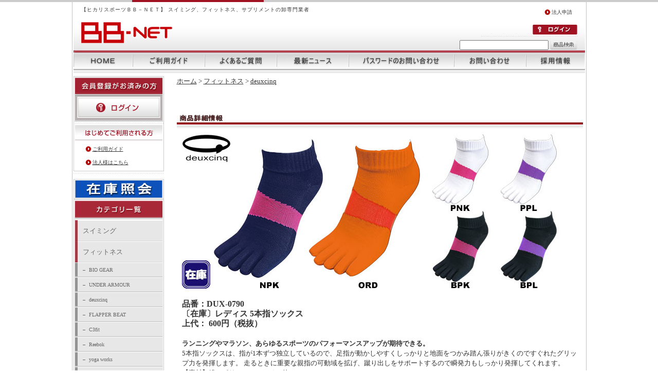

--- FILE ---
content_type: text/html; charset=shift_jis
request_url: http://www.hikarisports.jp/shop/goods/goods.aspx?goods=4531129673883
body_size: 70015
content:
<!DOCTYPE HTML PUBLIC "-//W3C//DTD HTML 4.01 Transitional//EN"
    "http://www.w3.org/TR/html4/loose.dtd">
<html lang="ja">
<head>
<meta http-equiv="Content-Type" content="text/html; charset=Shift_JIS">
<title>【卸専門】ヒカリスポーツ フィットネス事業部〔在庫〕レディス 5本指ソックス: フィットネス－スイミング、フィットネス、サプリメントの卸専門業者 ヒカリスポーツ－</title>
<meta name="description" content="フィットネスや水泳に欠かせないものは全て取りそろえているスイミング＆フィットネス用品の専門卸業者です。〔在庫〕レディス 5本指ソックスヒカリスポーツでは水着やヨガ、エクササイズ用品をはじめ、多種サプリメントなどを多数取り揃えています。是非ご利用ください！">
<meta name="keywords" content="フィットネス,水泳,水着,ヨガ,エクササイズ,サプリメント,スポーツウェア,スポーツ用品,プール備品,〔在庫〕レディス,2325,23-25,4531129673883,5本指ソックス,DEUXCINQ,DUX,DUX0764,DUX-0764,DUX0790,DUX-0790,NPK/ORD/PNK/PPL/BPK/BPL,NPKORDPNKPPLBPKBPL,PNK,PNK/BPK/BPL/PPL/NPK/ORD,PNK/PPL/BPK/BPL,PNKBPKBPLPPLNPKORD,PNKPPLBPKBPL,ソックス,ニットキャップフィットネス,水泳,水着,ヨガ,エクササイズ,サプリメント,スポーツウェア,スポーツ用品,プール備品">
<meta http-equiv="content-style-type" content="text/css">
<link rel="stylesheet" type="text/css" href="../../css/ec_base.css" media="all">
<link href="../../css/design/main.css" rel="stylesheet" type="text/css" media="screen,print">
<meta http-equiv="content-script-type" content="text/javascript">
<meta name="robots" content="INDEX,FOLLOW" />
<meta http-equiv="X-UA-Compatible" content="IE=EmulateIE7">
<script type="text/javascript" src="../../js/rollover.js"></script>
<script language="JavaScript" type="text/javascript" src="../../js/suggest.js"></script>
<script language="JavaScript" type="text/javascript" src="../../js/common.js"></script>
<link rel="SHORTCUT ICON" href="../../favicon.ico">
<!-- Google tag (gtag.js) -->
<script async src="https://www.googletagmanager.com/gtag/js?id=G-7CKPDJ2GEC"></script>
<script>
  window.dataLayer = window.dataLayer || [];
  function gtag(){dataLayer.push(arguments);}
  gtag('js', new Date());

  gtag('config', 'G-7CKPDJ2GEC');
</script>



<script type="text/javascript">

 var _gaq = _gaq || [];
 _gaq.push(['_setAccount', 'UA-54429141-1']);
 _gaq.push(['_trackPageview']);


 (function() {
  var ga = document.createElement('script'); ga.type = 'text/javascript'; ga.async = true;
  ga.src = ('https:' == document.location.protocol ? 'https://ssl' : 'http://www') + '.google-analytics.com/ga.js';
  var s = document.getElementsByTagName('script')[0]; s.parentNode.insertBefore(ga, s);
 })();

</script>


</head>
<body  onLoad="PI_initImgRollOver()">
<!-- <div id="body"> -->
<div id="wrapper">
  <!-- ヘッダー領域 -->
  <table width="100%" border="0" cellpadding="0" cellspacing="0">
    <tr>
      <td id="header-bg" height="139">
        <table width="100%" border="0" cellpadding="0" cellspacing="0">
          <tr>
            <td height="98">
              <table width="100%" border="0" cellspacing="0" cellpadding="0">
                <tr>
                  <td width="15"><img src="../../image/spacer.gif" alt="" width="15" height="5"></td>
                  <td>
                    <img src="../../image/spacer.gif" alt="" width="5" height="5"><br>
                    <span class="header-inline">【ヒカリスポーツＢＢ－ＮＥＴ】 スイミング、フィットネス、サプリメントの卸専門業者</span><br>
                    <img src="../../image/spacer.gif" alt="" width="5" height="15"><br>
                    <h1><a href="../../shop/default.aspx"><img src="../../image/header_logo.gif" alt="ヒカリスポーツ" width="178" height="41" border="0"></a></h1>
                  </td>
                  <td align="right">
                    <img src="../../image/spacer.gif" alt="" width="5" height="10"><br>
                    <a href="../../shop/contact/bizentry.aspx" class="header-subnav"><img src="../../image/header_arrow.gif" alt="" width="14" height="13" border="0" class="icon">法人申請</a><img src="../../image/spacer.gif" alt="" width="10" height="5">
                    <!--<a href="../../shop/contact/leaderentry.aspx" class="header-subnav"><img src="../../image/header_arrow.gif" alt="" width="14" height="13" border="0" class="icon">インストラクター申請</a>--><br>
                    <img src="../../image/spacer.gif" alt="" width="5" height="15"><br>
                    <a href="../../shop/customer/menu.aspx"><img src="../../image/header_login.gif" alt="ログイン" width="87" height="19" border="0"></a><br>
                    <img src="../../image/spacer.gif" alt="" width="5" height="3"><br>
                    <img src="../../image/header_hr.gif" alt="" width="187" height="1"><br>
                    <img src="../../image/spacer.gif" alt="" width="5" height="5"><br>
                    <form action="http://www.hikarisports.jp/shop/goods/search.aspx" method="post" name="frmSearch">
                      <input type="hidden" name="search" value="x">
                      <input type="text" name="keyword" id="keyword" value="" class="icon" tabindex="1">
                      <input type="image" src="../../image/header_search.jpg" alt="商品検索" name="image" tabindex="1" class="icon">
                    </form>
                  </td>
                  <td width="15"><img src="../../image/spacer.gif" alt="" width="15" height="5"></td>
                </tr>
              </table>
            </td>
          </tr>
          <tr>

<td height="41"><ul id="header-nav">
<li class="home"><a href="../../shop/default.aspx">ホーム</a></li>						<li class="guide"><a href="../../shop/contents3/z_guide.aspx">ご利用ガイド</a></li>
<li class="faq"><a href="../../shop/contents3/z_faq.aspx">よくあるご質問</a></li>				<li class="news"><a href="../../shop/category/category.aspx#topic">最新ニュース</a></li>
<li class="password"><a href="../../shop/customer/askpass.aspx">パスワードのお問い合わせ</a></li>
<li class="inquiry"><a href="../../shop/contact/contact.aspx">お問い合わせ</a></li>
<li class="recruit"><a href="../../shop/contents3/z_recruit.aspx">採用情報</a></li>
</ul></td>

          </tr>
        </table>
      </td>
    </tr>
  </table>
  <!-- ヘッダー領域 -->

<!-- Rendering BodyContents Start -->
  <table width="100%" border="0" cellpadding="0" cellspacing="0">
    <tr>
      <td>
      <img src="../../image/spacer.gif" alt="" width="5" height="5"><br>
      </td>
    </tr>
  </table>
  <table width="100%" border="0" cellpadding="0" cellspacing="0">
    <tr>
      <td>
        <table width="100%" border="0" cellspacing="0" cellpadding="0">
          <tr>

            <td width="176" id="top-leftnav-bg">
              <!-- 左ナビ領域 -->
              <table width="99%" border="0" cellspacing="0" cellpadding="0">
                <tr>
                  <td colspan="3"><img src="../../image/top_leftnav_login.gif" alt="会員登録がお済みの方" width="176" height="40"></td>
                </tr>
                <tr>
                  <td><img src="../../image/top_leftnav_login_l.gif" alt="" width="7" height="41"></td>
                  <td><a href="../../shop/customer/menu.aspx"><img src="../../image/top_leftnav_login_btn.jpg" alt="ログイン" width="162" height="41" border="0"></a></td>
                  <td><img src="../../image/top_leftnav_login_r.gif" alt="" width="7" height="41"></td>
                </tr>
                <tr>
                  <td colspan="3"><img src="../../image/top_leftnav_login_b.gif" alt="" width="176" height="14"></td>
                </tr>
              </table>
              <img src="../../image/top_leftnav_first.jpg" alt="はじめてご利用される方" width="176" height="37"><br>
              <table width="99%" border="0" cellpadding="0" cellspacing="0" background="../../image/top_leftnav_first_bg.gif">
                <tr>
                  <td width="23"><img src="../../image/spacer.gif" alt="" width="23" height="5"></td>
                  <td width="148">
                    <a href="../../shop/contents3/z_guide.aspx" class="top-leftnav-link"><img src="../../image/header_arrow.gif" alt="" width="14" height="13" border="0" class="icon">ご利用ガイド</a><br>
                    <img src="../../image/spacer.gif" alt="" width="148" height="7"><br>
                    <a href="../..//shop/contact/bizentry.aspx" class="top-leftnav-link"><img src="../../image/header_arrow.gif" alt="" width="14" height="13" border="0" class="icon">法人様はこちら</a><br>
                  </td>
                  <td width="5"><img src="../../image/spacer.gif" alt="" width="5" height="5"></td>
                </tr>
              </table>
              <img src="../../image/top_leftnav_first_b.gif" alt="" width="176" height="23"><br>
<a href="../../shop/goods/searchroyal.aspx"><img src="../../image/zaiko.gif" alt="在庫照会" width="176" height="39" border="0"></a><br>
              <img src="../../image/top_leftnav_cat.gif" alt="カテゴリ一覧" width="176" height="41"><br>

              <table width="100%" border="0" cellspacing="0" cellpadding="0">
                <tr>
                  <td>
                    <table width="99%" border="0" cellspacing="0" cellpadding="0">
                      <tr>
                        <td><img src="/image/top_leftnav_cat_t.gif" alt="" width="176" height="11"></td>
                      </tr>
                      <tr>
                        <td background="/image/top_leftnav_cat_bg.gif">
                          <table width="175" border="0" cellspacing="0" cellpadding="0">
                            <tr>
                              <td width="18"><img src="/image/spacer.gif" alt="" width="18" height="5"></td>
                              <td><a href="/shop/category/category.aspx?category=1" class="top-leftnav-link2">スイミング</a></td>
                              <td width="5"><img src="/image/spacer.gif" alt="" width="5" height="5"></td>
                            </tr>
                          </table>
                        </td>
                      </tr>
                      <tr>
                        <td><img src="/image/top_leftnav_cat_b.gif" alt="" width="176" height="11"></td>
                      </tr>
                    </table>
                  </td>
                </tr>
                <tr>
                  <td>
                    <table width="99%" border="0" cellspacing="0" cellpadding="0">
                      <tr>
                        <td><img src="/image/top_leftnav_cat_t.gif" alt="" width="176" height="11"></td>
                      </tr>
                      <tr>
                        <td background="/image/top_leftnav_cat_bg.gif">
                          <table width="175" border="0" cellspacing="0" cellpadding="0">
                            <tr>
                              <td width="18"><img src="/image/spacer.gif" alt="" width="18" height="5"></td>
                              <td><a href="/shop/category/category.aspx?category=2" class="top-leftnav-link2">フィットネス</a></td>
                              <td width="5"><img src="/image/spacer.gif" alt="" width="5" height="5"></td>
                            </tr>
                          </table>
                        </td>
                      </tr>
                      <tr>
                        <td><img src="/image/top_leftnav_cat_b.gif" alt="" width="176" height="11"></td>
                      </tr>
                    </table>
                  </td>
                </tr>
                <tr>
                  <td>
                    <table width="100%" border="0" cellspacing="0" cellpadding="0">
                      <tr>
                        <td><img src="/image/top_leftnav_cat_m_t.gif" alt="" width="176" height="5"></td>
                      </tr>
                      <tr>
                        <td background="/image/top_leftnav_cat_m_bg.gif">
                          <table width="175" border="0" cellspacing="0" cellpadding="0">
                            <tr>
                              <td width="18"><img src="/image/spacer.gif" alt="" width="18" height="5"></td>
                              <td width="12"><img src="/image/spacer.gif" alt="" width="5" height="10"><br>
                                  <img src="/image/top_leftnav_cat_line.gif" alt="" width="5" height="1"></td>
                              <td><a href="/shop/category/category.aspx?category=200" class="top-leftnav-link2-m">BIO GEAR</a></td>
                              <td width="5"><img src="/image/spacer.gif" alt="" width="5" height="5"></td>
                            </tr>
                          </table>
                        </td>
                      </tr>
                      <tr>
                        <td><img src="/image/top_leftnav_cat_m_b.gif" alt="" width="176" height="5"></td>
                      </tr>
                    </table>
                  </td>
                </tr>
                <tr>
                  <td>
                    <table width="100%" border="0" cellspacing="0" cellpadding="0">
                      <tr>
                        <td><img src="/image/top_leftnav_cat_m_t.gif" alt="" width="176" height="5"></td>
                      </tr>
                      <tr>
                        <td background="/image/top_leftnav_cat_m_bg.gif">
                          <table width="175" border="0" cellspacing="0" cellpadding="0">
                            <tr>
                              <td width="18"><img src="/image/spacer.gif" alt="" width="18" height="5"></td>
                              <td width="12"><img src="/image/spacer.gif" alt="" width="5" height="10"><br>
                                  <img src="/image/top_leftnav_cat_line.gif" alt="" width="5" height="1"></td>
                              <td><a href="/shop/category/category.aspx?category=201" class="top-leftnav-link2-m">UNDER ARMOUR</a></td>
                              <td width="5"><img src="/image/spacer.gif" alt="" width="5" height="5"></td>
                            </tr>
                          </table>
                        </td>
                      </tr>
                      <tr>
                        <td><img src="/image/top_leftnav_cat_m_b.gif" alt="" width="176" height="5"></td>
                      </tr>
                    </table>
                  </td>
                </tr>
                <tr>
                  <td>
                    <table width="100%" border="0" cellspacing="0" cellpadding="0">
                      <tr>
                        <td><img src="/image/top_leftnav_cat_m_t.gif" alt="" width="176" height="5"></td>
                      </tr>
                      <tr>
                        <td background="/image/top_leftnav_cat_m_bg.gif">
                          <table width="175" border="0" cellspacing="0" cellpadding="0">
                            <tr>
                              <td width="18"><img src="/image/spacer.gif" alt="" width="18" height="5"></td>
                              <td width="12"><img src="/image/spacer.gif" alt="" width="5" height="10"><br>
                                  <img src="/image/top_leftnav_cat_line.gif" alt="" width="5" height="1"></td>
                              <td><a href="/shop/category/category.aspx?category=24" class="top-leftnav-link2-m">deuxcinq</a></td>
                              <td width="5"><img src="/image/spacer.gif" alt="" width="5" height="5"></td>
                            </tr>
                          </table>
                        </td>
                      </tr>
                      <tr>
                        <td><img src="/image/top_leftnav_cat_m_b.gif" alt="" width="176" height="5"></td>
                      </tr>
                    </table>
                  </td>
                </tr>
                <tr>
                  <td>
                    <table width="100%" border="0" cellspacing="0" cellpadding="0">
                      <tr>
                        <td><img src="/image/top_leftnav_cat_m_t.gif" alt="" width="176" height="5"></td>
                      </tr>
                      <tr>
                        <td background="/image/top_leftnav_cat_m_bg.gif">
                          <table width="175" border="0" cellspacing="0" cellpadding="0">
                            <tr>
                              <td width="18"><img src="/image/spacer.gif" alt="" width="18" height="5"></td>
                              <td width="12"><img src="/image/spacer.gif" alt="" width="5" height="10"><br>
                                  <img src="/image/top_leftnav_cat_line.gif" alt="" width="5" height="1"></td>
                              <td><a href="/shop/category/category.aspx?category=26" class="top-leftnav-link2-m">FLAPPER BEAT</a></td>
                              <td width="5"><img src="/image/spacer.gif" alt="" width="5" height="5"></td>
                            </tr>
                          </table>
                        </td>
                      </tr>
                      <tr>
                        <td><img src="/image/top_leftnav_cat_m_b.gif" alt="" width="176" height="5"></td>
                      </tr>
                    </table>
                  </td>
                </tr>
                <tr>
                  <td>
                    <table width="100%" border="0" cellspacing="0" cellpadding="0">
                      <tr>
                        <td><img src="/image/top_leftnav_cat_m_t.gif" alt="" width="176" height="5"></td>
                      </tr>
                      <tr>
                        <td background="/image/top_leftnav_cat_m_bg.gif">
                          <table width="175" border="0" cellspacing="0" cellpadding="0">
                            <tr>
                              <td width="18"><img src="/image/spacer.gif" alt="" width="18" height="5"></td>
                              <td width="12"><img src="/image/spacer.gif" alt="" width="5" height="10"><br>
                                  <img src="/image/top_leftnav_cat_line.gif" alt="" width="5" height="1"></td>
                              <td><a href="/shop/category/category.aspx?category=29" class="top-leftnav-link2-m">C3fit</a></td>
                              <td width="5"><img src="/image/spacer.gif" alt="" width="5" height="5"></td>
                            </tr>
                          </table>
                        </td>
                      </tr>
                      <tr>
                        <td><img src="/image/top_leftnav_cat_m_b.gif" alt="" width="176" height="5"></td>
                      </tr>
                    </table>
                  </td>
                </tr>
                <tr>
                  <td>
                    <table width="100%" border="0" cellspacing="0" cellpadding="0">
                      <tr>
                        <td><img src="/image/top_leftnav_cat_m_t.gif" alt="" width="176" height="5"></td>
                      </tr>
                      <tr>
                        <td background="/image/top_leftnav_cat_m_bg.gif">
                          <table width="175" border="0" cellspacing="0" cellpadding="0">
                            <tr>
                              <td width="18"><img src="/image/spacer.gif" alt="" width="18" height="5"></td>
                              <td width="12"><img src="/image/spacer.gif" alt="" width="5" height="10"><br>
                                  <img src="/image/top_leftnav_cat_line.gif" alt="" width="5" height="1"></td>
                              <td><a href="/shop/category/category.aspx?category=214" class="top-leftnav-link2-m">Reebok</a></td>
                              <td width="5"><img src="/image/spacer.gif" alt="" width="5" height="5"></td>
                            </tr>
                          </table>
                        </td>
                      </tr>
                      <tr>
                        <td><img src="/image/top_leftnav_cat_m_b.gif" alt="" width="176" height="5"></td>
                      </tr>
                    </table>
                  </td>
                </tr>
                <tr>
                  <td>
                    <table width="100%" border="0" cellspacing="0" cellpadding="0">
                      <tr>
                        <td><img src="/image/top_leftnav_cat_m_t.gif" alt="" width="176" height="5"></td>
                      </tr>
                      <tr>
                        <td background="/image/top_leftnav_cat_m_bg.gif">
                          <table width="175" border="0" cellspacing="0" cellpadding="0">
                            <tr>
                              <td width="18"><img src="/image/spacer.gif" alt="" width="18" height="5"></td>
                              <td width="12"><img src="/image/spacer.gif" alt="" width="5" height="10"><br>
                                  <img src="/image/top_leftnav_cat_line.gif" alt="" width="5" height="1"></td>
                              <td><a href="/shop/category/category.aspx?category=225" class="top-leftnav-link2-m">yoga works</a></td>
                              <td width="5"><img src="/image/spacer.gif" alt="" width="5" height="5"></td>
                            </tr>
                          </table>
                        </td>
                      </tr>
                      <tr>
                        <td><img src="/image/top_leftnav_cat_m_b.gif" alt="" width="176" height="5"></td>
                      </tr>
                    </table>
                  </td>
                </tr>
                <tr>
                  <td>
                    <table width="100%" border="0" cellspacing="0" cellpadding="0">
                      <tr>
                        <td><img src="/image/top_leftnav_cat_m_t.gif" alt="" width="176" height="5"></td>
                      </tr>
                      <tr>
                        <td background="/image/top_leftnav_cat_m_bg.gif">
                          <table width="175" border="0" cellspacing="0" cellpadding="0">
                            <tr>
                              <td width="18"><img src="/image/spacer.gif" alt="" width="18" height="5"></td>
                              <td width="12"><img src="/image/spacer.gif" alt="" width="5" height="10"><br>
                                  <img src="/image/top_leftnav_cat_line.gif" alt="" width="5" height="1"></td>
                              <td><a href="/shop/category/category.aspx?category=234" class="top-leftnav-link2-m">生活の木</a></td>
                              <td width="5"><img src="/image/spacer.gif" alt="" width="5" height="5"></td>
                            </tr>
                          </table>
                        </td>
                      </tr>
                      <tr>
                        <td><img src="/image/top_leftnav_cat_m_b.gif" alt="" width="176" height="5"></td>
                      </tr>
                    </table>
                  </td>
                </tr>
                <tr>
                  <td>
                    <table width="100%" border="0" cellspacing="0" cellpadding="0">
                      <tr>
                        <td><img src="/image/top_leftnav_cat_m_t.gif" alt="" width="176" height="5"></td>
                      </tr>
                      <tr>
                        <td background="/image/top_leftnav_cat_m_bg.gif">
                          <table width="175" border="0" cellspacing="0" cellpadding="0">
                            <tr>
                              <td width="18"><img src="/image/spacer.gif" alt="" width="18" height="5"></td>
                              <td width="12"><img src="/image/spacer.gif" alt="" width="5" height="10"><br>
                                  <img src="/image/top_leftnav_cat_line.gif" alt="" width="5" height="1"></td>
                              <td><a href="/shop/category/category.aspx?category=237" class="top-leftnav-link2-m">アテックス</a></td>
                              <td width="5"><img src="/image/spacer.gif" alt="" width="5" height="5"></td>
                            </tr>
                          </table>
                        </td>
                      </tr>
                      <tr>
                        <td><img src="/image/top_leftnav_cat_m_b.gif" alt="" width="176" height="5"></td>
                      </tr>
                    </table>
                  </td>
                </tr>
                <tr>
                  <td>
                    <table width="100%" border="0" cellspacing="0" cellpadding="0">
                      <tr>
                        <td><img src="/image/top_leftnav_cat_m_t.gif" alt="" width="176" height="5"></td>
                      </tr>
                      <tr>
                        <td background="/image/top_leftnav_cat_m_bg.gif">
                          <table width="175" border="0" cellspacing="0" cellpadding="0">
                            <tr>
                              <td width="18"><img src="/image/spacer.gif" alt="" width="18" height="5"></td>
                              <td width="12"><img src="/image/spacer.gif" alt="" width="5" height="10"><br>
                                  <img src="/image/top_leftnav_cat_line.gif" alt="" width="5" height="1"></td>
                              <td><a href="/shop/category/category.aspx?category=244" class="top-leftnav-link2-m">SKLZ</a></td>
                              <td width="5"><img src="/image/spacer.gif" alt="" width="5" height="5"></td>
                            </tr>
                          </table>
                        </td>
                      </tr>
                      <tr>
                        <td><img src="/image/top_leftnav_cat_m_b.gif" alt="" width="176" height="5"></td>
                      </tr>
                    </table>
                  </td>
                </tr>
                <tr>
                  <td>
                    <table width="100%" border="0" cellspacing="0" cellpadding="0">
                      <tr>
                        <td><img src="/image/top_leftnav_cat_m_t.gif" alt="" width="176" height="5"></td>
                      </tr>
                      <tr>
                        <td background="/image/top_leftnav_cat_m_bg.gif">
                          <table width="175" border="0" cellspacing="0" cellpadding="0">
                            <tr>
                              <td width="18"><img src="/image/spacer.gif" alt="" width="18" height="5"></td>
                              <td width="12"><img src="/image/spacer.gif" alt="" width="5" height="10"><br>
                                  <img src="/image/top_leftnav_cat_line.gif" alt="" width="5" height="1"></td>
                              <td><a href="/shop/category/category.aspx?category=246" class="top-leftnav-link2-m">CW-X</a></td>
                              <td width="5"><img src="/image/spacer.gif" alt="" width="5" height="5"></td>
                            </tr>
                          </table>
                        </td>
                      </tr>
                      <tr>
                        <td><img src="/image/top_leftnav_cat_m_b.gif" alt="" width="176" height="5"></td>
                      </tr>
                    </table>
                  </td>
                </tr>
                <tr>
                  <td>
                    <table width="100%" border="0" cellspacing="0" cellpadding="0">
                      <tr>
                        <td><img src="/image/top_leftnav_cat_m_t.gif" alt="" width="176" height="5"></td>
                      </tr>
                      <tr>
                        <td background="/image/top_leftnav_cat_m_bg.gif">
                          <table width="175" border="0" cellspacing="0" cellpadding="0">
                            <tr>
                              <td width="18"><img src="/image/spacer.gif" alt="" width="18" height="5"></td>
                              <td width="12"><img src="/image/spacer.gif" alt="" width="5" height="10"><br>
                                  <img src="/image/top_leftnav_cat_line.gif" alt="" width="5" height="1"></td>
                              <td><a href="/shop/category/category.aspx?category=271" class="top-leftnav-link2-m">ALINCO</a></td>
                              <td width="5"><img src="/image/spacer.gif" alt="" width="5" height="5"></td>
                            </tr>
                          </table>
                        </td>
                      </tr>
                      <tr>
                        <td><img src="/image/top_leftnav_cat_m_b.gif" alt="" width="176" height="5"></td>
                      </tr>
                    </table>
                  </td>
                </tr>
                <tr>
                  <td>
                    <table width="100%" border="0" cellspacing="0" cellpadding="0">
                      <tr>
                        <td><img src="/image/top_leftnav_cat_m_t.gif" alt="" width="176" height="5"></td>
                      </tr>
                      <tr>
                        <td background="/image/top_leftnav_cat_m_bg.gif">
                          <table width="175" border="0" cellspacing="0" cellpadding="0">
                            <tr>
                              <td width="18"><img src="/image/spacer.gif" alt="" width="18" height="5"></td>
                              <td width="12"><img src="/image/spacer.gif" alt="" width="5" height="10"><br>
                                  <img src="/image/top_leftnav_cat_line.gif" alt="" width="5" height="1"></td>
                              <td><a href="/shop/category/category.aspx?category=281" class="top-leftnav-link2-m">DOCTOR AIR</a></td>
                              <td width="5"><img src="/image/spacer.gif" alt="" width="5" height="5"></td>
                            </tr>
                          </table>
                        </td>
                      </tr>
                      <tr>
                        <td><img src="/image/top_leftnav_cat_m_b.gif" alt="" width="176" height="5"></td>
                      </tr>
                    </table>
                  </td>
                </tr>
                <tr>
                  <td>
                    <table width="100%" border="0" cellspacing="0" cellpadding="0">
                      <tr>
                        <td><img src="/image/top_leftnav_cat_m_t.gif" alt="" width="176" height="5"></td>
                      </tr>
                      <tr>
                        <td background="/image/top_leftnav_cat_m_bg.gif">
                          <table width="175" border="0" cellspacing="0" cellpadding="0">
                            <tr>
                              <td width="18"><img src="/image/spacer.gif" alt="" width="18" height="5"></td>
                              <td width="12"><img src="/image/spacer.gif" alt="" width="5" height="10"><br>
                                  <img src="/image/top_leftnav_cat_line.gif" alt="" width="5" height="1"></td>
                              <td><a href="/shop/category/category.aspx?category=284" class="top-leftnav-link2-m">BODY SCULPTURE</a></td>
                              <td width="5"><img src="/image/spacer.gif" alt="" width="5" height="5"></td>
                            </tr>
                          </table>
                        </td>
                      </tr>
                      <tr>
                        <td><img src="/image/top_leftnav_cat_m_b.gif" alt="" width="176" height="5"></td>
                      </tr>
                    </table>
                  </td>
                </tr>
                <tr>
                  <td>
                    <table width="100%" border="0" cellspacing="0" cellpadding="0">
                      <tr>
                        <td><img src="/image/top_leftnav_cat_m_t.gif" alt="" width="176" height="5"></td>
                      </tr>
                      <tr>
                        <td background="/image/top_leftnav_cat_m_bg.gif">
                          <table width="175" border="0" cellspacing="0" cellpadding="0">
                            <tr>
                              <td width="18"><img src="/image/spacer.gif" alt="" width="18" height="5"></td>
                              <td width="12"><img src="/image/spacer.gif" alt="" width="5" height="10"><br>
                                  <img src="/image/top_leftnav_cat_line.gif" alt="" width="5" height="1"></td>
                              <td><a href="/shop/category/category.aspx?category=288" class="top-leftnav-link2-m">CATERPY</a></td>
                              <td width="5"><img src="/image/spacer.gif" alt="" width="5" height="5"></td>
                            </tr>
                          </table>
                        </td>
                      </tr>
                      <tr>
                        <td><img src="/image/top_leftnav_cat_m_b.gif" alt="" width="176" height="5"></td>
                      </tr>
                    </table>
                  </td>
                </tr>
                <tr>
                  <td>
                    <table width="100%" border="0" cellspacing="0" cellpadding="0">
                      <tr>
                        <td><img src="/image/top_leftnav_cat_m_t.gif" alt="" width="176" height="5"></td>
                      </tr>
                      <tr>
                        <td background="/image/top_leftnav_cat_m_bg.gif">
                          <table width="175" border="0" cellspacing="0" cellpadding="0">
                            <tr>
                              <td width="18"><img src="/image/spacer.gif" alt="" width="18" height="5"></td>
                              <td width="12"><img src="/image/spacer.gif" alt="" width="5" height="10"><br>
                                  <img src="/image/top_leftnav_cat_line.gif" alt="" width="5" height="1"></td>
                              <td><a href="/shop/category/category.aspx?category=289" class="top-leftnav-link2-m">TRIGGER POINT</a></td>
                              <td width="5"><img src="/image/spacer.gif" alt="" width="5" height="5"></td>
                            </tr>
                          </table>
                        </td>
                      </tr>
                      <tr>
                        <td><img src="/image/top_leftnav_cat_m_b.gif" alt="" width="176" height="5"></td>
                      </tr>
                    </table>
                  </td>
                </tr>
                <tr>
                  <td>
                    <table width="100%" border="0" cellspacing="0" cellpadding="0">
                      <tr>
                        <td><img src="/image/top_leftnav_cat_m_t.gif" alt="" width="176" height="5"></td>
                      </tr>
                      <tr>
                        <td background="/image/top_leftnav_cat_m_bg.gif">
                          <table width="175" border="0" cellspacing="0" cellpadding="0">
                            <tr>
                              <td width="18"><img src="/image/spacer.gif" alt="" width="18" height="5"></td>
                              <td width="12"><img src="/image/spacer.gif" alt="" width="5" height="10"><br>
                                  <img src="/image/top_leftnav_cat_line.gif" alt="" width="5" height="1"></td>
                              <td><a href="/shop/category/category.aspx?category=20" class="top-leftnav-link2-m">アパレル・ソックス・インナー</a></td>
                              <td width="5"><img src="/image/spacer.gif" alt="" width="5" height="5"></td>
                            </tr>
                          </table>
                        </td>
                      </tr>
                      <tr>
                        <td><img src="/image/top_leftnav_cat_m_b.gif" alt="" width="176" height="5"></td>
                      </tr>
                    </table>
                  </td>
                </tr>
                <tr>
                  <td>
                    <table width="100%" border="0" cellspacing="0" cellpadding="0">
                      <tr>
                        <td><img src="/image/top_leftnav_cat_m_t.gif" alt="" width="176" height="5"></td>
                      </tr>
                      <tr>
                        <td background="/image/top_leftnav_cat_m_bg.gif">
                          <table width="175" border="0" cellspacing="0" cellpadding="0">
                            <tr>
                              <td width="18"><img src="/image/spacer.gif" alt="" width="18" height="5"></td>
                              <td width="12"><img src="/image/spacer.gif" alt="" width="5" height="10"><br>
                                  <img src="/image/top_leftnav_cat_line.gif" alt="" width="5" height="1"></td>
                              <td><a href="/shop/category/category.aspx?category=21" class="top-leftnav-link2-m">シューズ・インソール</a></td>
                              <td width="5"><img src="/image/spacer.gif" alt="" width="5" height="5"></td>
                            </tr>
                          </table>
                        </td>
                      </tr>
                      <tr>
                        <td><img src="/image/top_leftnav_cat_m_b.gif" alt="" width="176" height="5"></td>
                      </tr>
                    </table>
                  </td>
                </tr>
                <tr>
                  <td>
                    <table width="100%" border="0" cellspacing="0" cellpadding="0">
                      <tr>
                        <td><img src="/image/top_leftnav_cat_m_t.gif" alt="" width="176" height="5"></td>
                      </tr>
                      <tr>
                        <td background="/image/top_leftnav_cat_m_bg.gif">
                          <table width="175" border="0" cellspacing="0" cellpadding="0">
                            <tr>
                              <td width="18"><img src="/image/spacer.gif" alt="" width="18" height="5"></td>
                              <td width="12"><img src="/image/spacer.gif" alt="" width="5" height="10"><br>
                                  <img src="/image/top_leftnav_cat_line.gif" alt="" width="5" height="1"></td>
                              <td><a href="/shop/category/category.aspx?category=23" class="top-leftnav-link2-m">トレーニング</a></td>
                              <td width="5"><img src="/image/spacer.gif" alt="" width="5" height="5"></td>
                            </tr>
                          </table>
                        </td>
                      </tr>
                      <tr>
                        <td><img src="/image/top_leftnav_cat_m_b.gif" alt="" width="176" height="5"></td>
                      </tr>
                    </table>
                  </td>
                </tr>
                <tr>
                  <td>
                    <table width="100%" border="0" cellspacing="0" cellpadding="0">
                      <tr>
                        <td><img src="/image/top_leftnav_cat_m_t.gif" alt="" width="176" height="5"></td>
                      </tr>
                      <tr>
                        <td background="/image/top_leftnav_cat_m_bg.gif">
                          <table width="175" border="0" cellspacing="0" cellpadding="0">
                            <tr>
                              <td width="18"><img src="/image/spacer.gif" alt="" width="18" height="5"></td>
                              <td width="12"><img src="/image/spacer.gif" alt="" width="5" height="10"><br>
                                  <img src="/image/top_leftnav_cat_line.gif" alt="" width="5" height="1"></td>
                              <td><a href="/shop/category/category.aspx?category=295" class="top-leftnav-link2-m">POLAR</a></td>
                              <td width="5"><img src="/image/spacer.gif" alt="" width="5" height="5"></td>
                            </tr>
                          </table>
                        </td>
                      </tr>
                      <tr>
                        <td><img src="/image/top_leftnav_cat_m_b.gif" alt="" width="176" height="5"></td>
                      </tr>
                    </table>
                  </td>
                </tr>
                <tr>
                  <td>
                    <table width="100%" border="0" cellspacing="0" cellpadding="0">
                      <tr>
                        <td><img src="/image/top_leftnav_cat_m_t.gif" alt="" width="176" height="5"></td>
                      </tr>
                      <tr>
                        <td background="/image/top_leftnav_cat_m_bg.gif">
                          <table width="175" border="0" cellspacing="0" cellpadding="0">
                            <tr>
                              <td width="18"><img src="/image/spacer.gif" alt="" width="18" height="5"></td>
                              <td width="12"><img src="/image/spacer.gif" alt="" width="5" height="10"><br>
                                  <img src="/image/top_leftnav_cat_line.gif" alt="" width="5" height="1"></td>
                              <td><a href="/shop/category/category.aspx?category=299" class="top-leftnav-link2-m">備品</a></td>
                              <td width="5"><img src="/image/spacer.gif" alt="" width="5" height="5"></td>
                            </tr>
                          </table>
                        </td>
                      </tr>
                      <tr>
                        <td><img src="/image/top_leftnav_cat_m_b.gif" alt="" width="176" height="5"></td>
                      </tr>
                    </table>
                  </td>
                </tr>
                <tr>
                  <td>
                    <table width="99%" border="0" cellspacing="0" cellpadding="0">
                      <tr>
                        <td><img src="/image/top_leftnav_cat_t.gif" alt="" width="176" height="11"></td>
                      </tr>
                      <tr>
                        <td background="/image/top_leftnav_cat_bg.gif">
                          <table width="175" border="0" cellspacing="0" cellpadding="0">
                            <tr>
                              <td width="18"><img src="/image/spacer.gif" alt="" width="18" height="5"></td>
                              <td><a href="/shop/category/category.aspx?category=3" class="top-leftnav-link2">サプリメント</a></td>
                              <td width="5"><img src="/image/spacer.gif" alt="" width="5" height="5"></td>
                            </tr>
                          </table>
                        </td>
                      </tr>
                      <tr>
                        <td><img src="/image/top_leftnav_cat_b.gif" alt="" width="176" height="11"></td>
                      </tr>
                    </table>
                  </td>
                </tr>
                <tr>
                  <td>
                    <table width="99%" border="0" cellspacing="0" cellpadding="0">
                      <tr>
                        <td><img src="/image/top_leftnav_cat_t.gif" alt="" width="176" height="11"></td>
                      </tr>
                      <tr>
                        <td background="/image/top_leftnav_cat_bg.gif">
                          <table width="175" border="0" cellspacing="0" cellpadding="0">
                            <tr>
                              <td width="18"><img src="/image/spacer.gif" alt="" width="18" height="5"></td>
                              <td><a href="/shop/category/category.aspx?category=6" class="top-leftnav-link2">衛生用品</a></td>
                              <td width="5"><img src="/image/spacer.gif" alt="" width="5" height="5"></td>
                            </tr>
                          </table>
                        </td>
                      </tr>
                      <tr>
                        <td><img src="/image/top_leftnav_cat_b.gif" alt="" width="176" height="11"></td>
                      </tr>
                    </table>
                  </td>
                </tr>
                <tr>
                  <td>
                    <table width="99%" border="0" cellspacing="0" cellpadding="0">
                      <tr>
                        <td><img src="/image/top_leftnav_cat_t.gif" alt="" width="176" height="11"></td>
                      </tr>
                      <tr>
                        <td background="/image/top_leftnav_cat_bg.gif">
                          <table width="175" border="0" cellspacing="0" cellpadding="0">
                            <tr>
                              <td width="18"><img src="/image/spacer.gif" alt="" width="18" height="5"></td>
                              <td><a href="/shop/category/category.aspx?category=9" class="top-leftnav-link2">競技</a></td>
                              <td width="5"><img src="/image/spacer.gif" alt="" width="5" height="5"></td>
                            </tr>
                          </table>
                        </td>
                      </tr>
                      <tr>
                        <td><img src="/image/top_leftnav_cat_b.gif" alt="" width="176" height="11"></td>
                      </tr>
                    </table>
                  </td>
                </tr>
                <tr>
                  <td>
                    <table width="99%" border="0" cellspacing="0" cellpadding="0">
                      <tr>
                        <td><img src="/image/top_leftnav_cat_t.gif" alt="" width="176" height="11"></td>
                      </tr>
                      <tr>
                        <td background="/image/top_leftnav_cat_bg.gif">
                          <table width="175" border="0" cellspacing="0" cellpadding="0">
                            <tr>
                              <td width="18"><img src="/image/spacer.gif" alt="" width="18" height="5"></td>
                              <td><a href="/shop/category/category.aspx?category=799" class="top-leftnav-link2">生活雑貨</a></td>
                              <td width="5"><img src="/image/spacer.gif" alt="" width="5" height="5"></td>
                            </tr>
                          </table>
                        </td>
                      </tr>
                      <tr>
                        <td><img src="/image/top_leftnav_cat_b.gif" alt="" width="176" height="11"></td>
                      </tr>
                    </table>
                  </td>
                </tr>

              </table>

<br>
<a href="https://www.hikarisports.jp/shop/contents1/calendar.aspx" target="_blank"><img src="../../image/z_calendar.jpg" alt="ﾋｶﾘｽﾎﾟｰﾂ年間営業ｶﾚﾝﾀﾞｰ" width="166" height="20" border="0"></a>
<br>

<img src="../../image/spacer.gif" alt="" width="176" height="10"><br>

<a href="https://www.e-fitpro.jp/" target="_blank"><img src="../../image/BB_e-fitpro.jpg" alt="" width="166" height="40" border="0"></a>

<br>

<img src="../../image/spacer.gif" alt="" width="176" height="10"><br>

<script language="JavaScript" TYPE="text/javascript" src="https://trusted-web-seal.cybertrust.ne.jp/seal/getScript?host_name=www.hikarisports.jp&type&type=4"></script> <br />
              <!-- 左ナビ領域 -->


            </td>
            <td width="25"><img src="/image/spacer.gif" alt="" width="25" height="5"></td>

            <td width="790">
              <a href="http://www.hikarisports.jp/shop/">ホーム</a>&nbsp;&gt;&nbsp;<a href="/shop/category/category.aspx?category=2">フィットネス</a>&nbsp;&gt;&nbsp;<a href="/shop/category/category.aspx?category=24">deuxcinq</a><br>
              <img src="/image/spacer.gif" alt="" width="5" height="5"><br>
              <br>
              <div class="sec">
                <h2><img src="../../image/s_shousai_h2.gif" alt="商品詳細情報" width="790" height="30"></h2>
                <img src="../../image/spacer.gif" alt="" width="5" height="10"><br>














                <table width="790" border="0" cellspacing="0" cellpadding="0">
                  <tr>
                    <td width="10"><img src="/image/spacer.gif" alt="" width="10" height="5"></td>
                    <td width="770">
                      <table width="770" border="0" cellspacing="0" cellpadding="0">
                        <tr>
                          <td><h3></h3></td>
                        </tr>
                        
                        <tr>
                          <td align="left">
                            <img src="/img/goods/L/DUX-0790.jpg" alt="〔在庫〕レディス 5本指ソックス">
                            
                          </td>
                        </tr>
                        <tr>
                          <td height="20"><img src="/image/spacer.gif" alt="" width="5" height="20"></td>
                        </tr>
                        <tr>
                          <td>
                            
                            
                            
                          </td>
                        </tr>
                        <tr>
                          <td>
                            <span class="c-step01-name">品番：DUX-0790</span><br>
                            <span class="c-step01-name">〔在庫〕レディス 5本指ソックス</span><br>
                            
                            <span class="c-step01-name">
                              上代： 600円（税抜） 
                            </span><br>
                            
                            
                            
                            
                            
                            
                            

                            
                            
                            
                          </td>
                        </tr>
                      </table>
                      <div style="width:770px; border: solid 0px;">
                      <img src="/image/spacer.gif" alt="" width="5" height="20"><br>
                      <B>
ランニングやマラソン、あらゆるスポーツのパフォーマンスアップが期待できる。
</B><BR>
5本指ソックスは、指が1本ずつ独立しているので、足指が動かしやすくしっかりと地面をつかみ踏ん張りがきくのですぐれたグリップ力を発揮します。
走るときに重要な親指の可動域を拡げ、蹴り出しをサポートするので瞬発力もしっかり発揮してくれます。
<BR>
【素材】綿・ポリエステル・その他<br> 
【サイズ】23～25㎝<br>
【原産国】中国<br>
<HR>

                      
                      
                      <img src="/image/spacer.gif" alt="" width="5" height="20"><br>
                      </div>

                      <form method="POST" action="/shop/cart/cart.aspx">
                      





	                      <table width="95%" style="border-collapse: collapse; border: 1px #CCCCCC solid;">
                        <tr>
                          <th align="center" style="border: 1px #CCCCCC solid;" bgcolor="#FAF4E5" class="ori-north" scope="col">&nbsp;</th>

                          <th align="center" style="border: 1px #CCCCCC solid;" bgcolor="#FAF4E5" class="ori-north" scope="col">23-25</th>



                        </tr>
                         <tr>

                          <th align="center" style="border: 1px #CCCCCC solid;" bgcolor="#FAF4E5" class="ori-north" scope="row">NPK</th>


                          <td align="center" style="border: 1px #CCCCCC solid;" bgcolor="#FFFFFF"><span class="stockqty">○</span> </td>


                        </tr>
                        <tr>

                          <th align="center" style="border: 1px #CCCCCC solid;" bgcolor="#FAF4E5" class="ori-north" scope="row">ORD</th>


                          <td align="center" style="border: 1px #CCCCCC solid;" bgcolor="#FFFFFF"><span class="stockqty">○</span> </td>


                        </tr>
                        <tr>

                          <th align="center" style="border: 1px #CCCCCC solid;" bgcolor="#FAF4E5" class="ori-north" scope="row">PNK</th>


                          <td align="center" style="border: 1px #CCCCCC solid;" bgcolor="#FFFFFF"><span class="stockqty">○</span> </td>


                        </tr>
                        <tr>

                          <th align="center" style="border: 1px #CCCCCC solid;" bgcolor="#FAF4E5" class="ori-north" scope="row">PPL</th>


                          <td align="center" style="border: 1px #CCCCCC solid;" bgcolor="#FFFFFF"><span class="stockqty">○</span> </td>


                        </tr>
                        <tr>

                          <th align="center" style="border: 1px #CCCCCC solid;" bgcolor="#FAF4E5" class="ori-north" scope="row">BPK</th>


                          <td align="center" style="border: 1px #CCCCCC solid;" bgcolor="#FFFFFF"><span class="stockqty">×</span></td>


                        </tr>
                        <tr>

                          <th align="center" style="border: 1px #CCCCCC solid;" bgcolor="#FAF4E5" class="ori-north" scope="row">BPL</th>


                          <td align="center" style="border: 1px #CCCCCC solid;" bgcolor="#FFFFFF"><span class="stockqty">83</span> </td>


                        </tr>

                      </table>

	<TABLE WIDTH=750>
<TR>
<B><div align="left"><span class="ori-smallbody">
<font color="BLACK">
黒文字(ヒカリ在庫)表示　○：在庫あり　△：在庫少　数字：在庫残り実数　×：在庫無し<BR>
</font>
</span></div>
</B>
</TR>
<TR>
<div align="LEFT"><span class="ori-smallbody">
<FONT COLOR="BLUE">
※在庫数及びコメントが青文字になっているものはメーカー在庫となっております。
メーカー在庫は不定期更新の為、ご注文の際に既になくなっている場合もございます。
誠に申し訳ございませんが、予めご了承下さいませ。 
＜表示 ○：３０点以上在庫あり △：在庫少 数字：在庫残り実数 ×：在庫無し＞<br>
</font>

</span></div>
</TR>
</TABLE>



<small>在庫取込日 ： 2026年01月30日</small>




                      

					  
						  <img src="/image/spacer.gif" alt="" width="5" height="10"><br>
	                      <div align="center">
						  <a href="/shop/customer/menu.aspx"><img src="/img/sys/button/gochumon.jpg" class="bookmark"></a>
	                      </div>
                      

                      </form>




                      



                      
                      <br>
                      <table width="544" border="0" cellspacing="0" cellpadding="0" id="itemLast">
                      <tr><td colspan="2">
                      <b><font color="navy">↓関連商品はこちら↓</font></b>
                <table width="790" border="0" cellspacing="0" cellpadding="0" align="center">
                  <tr>
                    
                    <td width="790">


                      <div class="itemMethod">

                      </div>
                      <img src="/image/spacer.gif" alt="" width="5" height="20">
                      <table width="790" border="0" cellspacing="0" cellpadding="0">
                        <tr>
                          <td width="10"><img src="/image/spacer.gif" alt="" width="10" height="5"></td>
                          <td width="112">
                            <table width="112" border="0" cellspacing="0" cellpadding="0">
                              <tr>
                                <td>
                                  
                                  </p>
                                  
                                  <a href="/shop/goods/goods.aspx?goods=4531129375305" title="〔在庫〕タオル"><img src="/img/goods/S/DUX-6001.jpg" alt="〔在庫〕タオル" width="110" border="0" class="s-category-solid"></a>
                                  
                                </td>
                              </tr>
                              <tr>
                                <td>品番：DUX-6001<br>
                                〔在庫〕タオル<br>
                                  
                                  上代： 300円<br>
                                  （税抜）
                                  
                                </td>
                              </tr>
                            </table>
                          </td>
                          
                          <td width="17"><img src="/image/spacer.gif" alt="" width="17" height="5"></td>
                          

                          <td width="112">
                            <table width="112" border="0" cellspacing="0" cellpadding="0">
                              <tr>
                                <td>
                                  
                                  </p>
                                  
                                  <a href="/shop/goods/goods.aspx?goods=4531129673937" title="〔在庫〕レディスアンクルソックス	"><img src="/img/goods/S/DUX-0792.jpg" alt="〔在庫〕レディスアンクルソックス	" width="110" border="0" class="s-category-solid"></a>
                                  
                                </td>
                              </tr>
                              <tr>
                                <td>品番：DUX-0792<br>
                                〔在庫〕レディスアンクルソックス	<br>
                                  
                                  上代： 600円<br>
                                  （税抜）
                                  
                                </td>
                              </tr>
                            </table>
                          </td>
                          
                          <td width="17"><img src="/image/spacer.gif" alt="" width="17" height="5"></td>
                          

                          <td width="112">
                            <table width="112" border="0" cellspacing="0" cellpadding="0">
                              <tr>
                                <td>
                                  
                                  </p>
                                  
                                  <a href="/shop/goods/goods.aspx?goods=4531129674002" title="〔在庫〕レディスショートソックス"><img src="/img/goods/S/DUX-0793.jpg" alt="〔在庫〕レディスショートソックス" width="110" border="0" class="s-category-solid"></a>
                                  
                                </td>
                              </tr>
                              <tr>
                                <td>品番：DUX-0793<br>
                                〔在庫〕レディスショートソックス<br>
                                  
                                  上代： 600円<br>
                                  （税抜）
                                  
                                </td>
                              </tr>
                            </table>
                          </td>
                          
                          <td width="17"><img src="/image/spacer.gif" alt="" width="17" height="5"></td>
                          

                          <td width="112">
                            <table width="112" border="0" cellspacing="0" cellpadding="0">
                              <tr>
                                <td>
                                  
                                  </p>
                                  
                                  <a href="/shop/goods/goods.aspx?goods=4531129674071" title="〔在庫〕メンズ 5本指ソックス"><img src="/img/goods/S/DUX-0791.jpg" alt="〔在庫〕メンズ 5本指ソックス" width="110" border="0" class="s-category-solid"></a>
                                  
                                </td>
                              </tr>
                              <tr>
                                <td>品番：DUX-0791<br>
                                〔在庫〕メンズ 5本指ソックス<br>
                                  
                                  上代： 600円<br>
                                  （税抜）
                                  
                                </td>
                              </tr>
                            </table>
                          </td>
                          
                          <td width="17"><img src="/image/spacer.gif" alt="" width="17" height="5"></td>
                          

                          <td width="112">
                            <table width="112" border="0" cellspacing="0" cellpadding="0">
                              <tr>
                                <td>
                                  
                                  </p>
                                  
                                  <a href="/shop/goods/goods.aspx?goods=4531129674125" title="〔在庫〕メンズアンクルソックス"><img src="/img/goods/S/DUX-0794.jpg" alt="〔在庫〕メンズアンクルソックス" width="110" border="0" class="s-category-solid"></a>
                                  
                                </td>
                              </tr>
                              <tr>
                                <td>品番：DUX-0794<br>
                                〔在庫〕メンズアンクルソックス<br>
                                  
                                  上代： 600円<br>
                                  （税抜）
                                  
                                </td>
                              </tr>
                            </table>
                          </td>
                          
                          <td width="17"><img src="/image/spacer.gif" alt="" width="17" height="5"></td>
                          

                          <td width="112">
                            <table width="112" border="0" cellspacing="0" cellpadding="0">
                              <tr>
                                <td>
                                  
                                  </p>
                                  
                                  <a href="/shop/goods/goods.aspx?goods=4531129674170" title="〔在庫〕メンズショートソックス	"><img src="/img/goods/S/DUX-0795.jpg" alt="〔在庫〕メンズショートソックス	" width="110" border="0" class="s-category-solid"></a>
                                  
                                </td>
                              </tr>
                              <tr>
                                <td>品番：DUX-0795<br>
                                〔在庫〕メンズショートソックス	<br>
                                  
                                  上代： 600円<br>
                                  （税抜）
                                  
                                </td>
                              </tr>
                            </table>
                          </td>
                          
                          <td>&nbsp;</td>
                          


                        </tr>
                      </table>
                      <img src="/image/spacer.gif" alt="" width="5" height="20">
                      <table width="790" border="0" cellspacing="0" cellpadding="0">
                        <tr>
                          <td width="10"><img src="/image/spacer.gif" alt="" width="10" height="5"></td>
                          <td width="112">
                            <table width="112" border="0" cellspacing="0" cellpadding="0">
                              <tr>
                                <td>
                                  
                                  </p>
                                  
                                  <a href="/shop/goods/goods.aspx?goods=4531129869569" title="〔在庫〕メンズトレーニンググローブ"><img src="/img/goods/S/DUX-0820.jpg" alt="〔在庫〕メンズトレーニンググローブ" width="110" border="0" class="s-category-solid"></a>
                                  
                                </td>
                              </tr>
                              <tr>
                                <td>品番：DUX-0820<br>
                                〔在庫〕メンズトレーニンググローブ<br>
                                  
                                  上代： 2,200円<br>
                                  （税抜）
                                  
                                </td>
                              </tr>
                            </table>
                          </td>
                          
                          <td>&nbsp;</td>
                          

                          <td width="112">&nbsp;</td>
                          
                          <td>&nbsp;</td>
                          
                          <td width="112">&nbsp;</td>
                          
                          <td>&nbsp;</td>
                          
                          <td width="112">&nbsp;</td>
                          
                          <td>&nbsp;</td>
                          
                          <td width="112">&nbsp;</td>
                          
                          <td>&nbsp;</td>
                          
                          <td width="112">&nbsp;</td>
                          
                          <td>&nbsp;</td>
                          

                        </tr>
                      </table>

                      <div class="itemMethod">
                      
                      </div>
                    </td>
                    
                  </tr>
                </table>

<br>

                      </td></tr>
                      </table>
                      

                      <img src="/image/spacer.gif" alt="" width="5" height="20">
                    </td>
                    <td width="10"><img src="/image/spacer.gif" alt="" width="10" height="5"></td>
                  </tr>
                </table>
<div style="width:780px;">
<B><font size="-1" COLOR="#DC143C">
※こちらは卸専門取引サイトでございます。<BR>
ヒカリスポーツ フィットネス事業部とお取引のある法人様・スポーツ指導者様のみログイン後にご注文可能となっております。</FONT><BR>
<font size="-1">
弊社とお取引のあるお客様で、ＩＤお忘れの方は営業担当まで、<BR>
パスワードお忘れの方は「パスワードのお問い合わせ」にてご確認下さいませ。
</FONT></B>
<HR>
<table align="right">

<tr>

<td height="20">
<font size="-2" color="gray">PDFファイルをご覧になるにはAdobe Acrobat Readerが必要です。
右のリンクボタンより最新のAdobe Acrobat Readerをダウンロードし、正しくインストールして下さい。
Adobe Acrobat ReaderはAdobe社より無償で提供されているPDFファイルの表示・印刷用ソフトウェアです。</font>
</td>

<td>
<a href="http://www.adobe.com/jp/products/acrobat/readstep2.html" id="acrobat-reader-tip" class="dyn-tooltip panePos-l" target="_blank"><img src="http://www.hikarisports.jp/image/get_adobe_reader_small.jpg" alt="Adobe Readerのダウンロード" / border="0"></a>
</td>

</tr>

</table>
</div>
              </div>

            </td>
          </tr>
        </table>
      </td>
    </tr>
  </table>


<!-- Rendering BodyContents End -->
  <!-- フッター領域 -->
  <table width="100%" border="0" cellpadding="0" cellspacing="0">
    <tr>
      <td><table width="100%" border="0" cellspacing="0" cellpadding="0">
        <tr>
          <td height="55" align="right"><img src="../../image/footer_t.jpg" alt="" width="887" height="55"><a href="#wrapper"><img src="../../image/footer_t2.jpg" alt="このページのトップへ" width="95" height="55" border="0"></a><img src="../../image/footer_t3.jpg" alt="" width="13" height="55"></td>
        </tr>
        <tr>
          <td align="center" background="../../image/footer_bg.jpg"><img src="../../image/spacer.gif" alt="" width="5" height="5"><br>
            <a href="../../shop/contents3/z_company.aspx" class="flink">会社概要</a> 
            ｜ <a href="../../shop/contents3/z_law.aspx" class="flink">特定商取引に関する法律に基づく表記</a> 
            ｜ <a href="../../shop/contents3/z_policy.aspx" class="flink">プライバシーポリシー</a> 
            ｜ <a href="../../shop/contents3/z_sitemap.aspx" class="flink">サイトマップ</a> 
            ｜ <a href="../../shop/contents3/z_link.aspx" class="flink">相互リンク</a><br>
            <img src="../../image/spacer.gif" alt="" width="5" height="5"></td>
        </tr>
        <tr>
          <td height="34" align="center" background="../../image/footer_b.jpg"><img src="../../image/spacer.gif" alt="" width="5" height="15"><br>
            <img src="../../image/footer_copy.gif" alt="COPYRIGHT(C) 2008 Hikari Sports, ALL RIGHTS RESERVED." width="386" height="11"></td>
        </tr>
      </table></td>
    </tr>
  </table>
  <!-- フッター領域 -->
</div>

<!-- </div> -->
</body>
</html>



--- FILE ---
content_type: text/html
request_url: https://trusted-web-seal.cybertrust.ne.jp/seal/getSeal?reqid=7258822511064b6b46b484846b649e7e52e1c99d&type=4&svc=1&cmid=&host_name=www.hikarisports.jp&referer_param=www.hikarisports.jp
body_size: 3182
content:
GIF89a� X �� V\]������???������///���������___OOO��߯��ooo������dlq{�����9=>���������+..ksu������dkm���268���OTU]ceGLN#&'256@EF���%(*KQT8<?���v|}>CF\^_]eiQW[W^bs{}���                                                                                                                                                                                                                                                                                                                                                                                                                                                                                                                                                                                                      !�gif4j1214    !�� � ,    � X � }H����*\Ȱ�Ç#J�H��ŋ3j�ȱ�Ǐ C�Y��I�'M��x��./��rfD�W6�S"O�:{:*t�O�G�L
R�J�>�>M�4*U�T���	U�֩]�^+��خU��%
fаo��,�ժV�K�z�j��^��N���ݾ>��+�ncÀ'ܚw/�Ș�EH�M�z_]\sڼh�ƍ{����<]�m���jͥe{�}�2�θ7C�7q����׶s�)'N�x��c�Jͮ]�W��a��]����JӿDߑ�����d�>J�����Ͽ������ h��&���6���F��G\0<��`t�� �(�$�h�(��q��(x��B�ݍ8��<��c�	���
�B	���L6��<�ы)�@���	 �8
 �d� %F*IP6�D�B
�9��P�N�iQ�4 ۽	'�h�!����'E���@l� 4�%���y@���捋JT�(ĩI4` D,9f��d0@�=D)��F�3� �Sā���=d ��b� ²"d�lRM ��"�,��)xz�I J.�����[魠
9<��*�@A* �Ч&M`�<@B�`����	'�RPA"��'�B�0� D���'/�����냍+;�o2��� �[
#d@���:dl�l�lفS$���pB�<X�C ;A�� �hPvo{@>��/>�/��sY�������P	<� ��A
DC䪙<4+ !|ݸI��,�=��A�Z�T��u��T�N�å&�n���������&�R��< �C���?��I�h�&����v�t�o "蓻w�/�~��ٯj ��)oD(� ��t��cX�BGc�R�<d�5��K�a��JUg�z;ZX����'����Ad������4� � �b � �Z۩SH �ȏR��W��m�{ S� ���x�S{E'�6q� ���CTR��yY��@V���i zN�2�� b/�/$ �07�l"<��@\, �/"m���� ��dEO3a�L$d a.��N@E �p�X�Y����$lc����E���+�3�򩍱Oi*q��<� �a�Sc�����N%u����U�$��p2Re@@���U�́y��LR8I���N���VH9�9e	 X4 B�%��b��e�n1`d#��
� 	@
�Q P -�$"3W��z�l�3fDҵ#�V �=��Sp�'mx� ����U�Ĺ���A��&=�z����� �� ��8qD�  �I��QL?�#�1dh+ȥ���4�#�t��ъK7� ��JS:�!��P���#�BJ�v��S�"�X�e.,\ea��Հ[�����H���JB�E쳗B^9Hd�6< � �E�J��-ĉ��3�_	� %�L�l,?=jS�p �>0�<PQ��� jB�jR@� 4+��$� pE**�Ur�@r ����[|F�m��G;ː��f�\[i�:X�N����[�F��54�X`�tzא��,D����X�uʦ벅�R*8'a� 	 HU��[�v�������jR�w�����T�.�p ��j��ht;
��P8��2N��cif#��VX�IB������V�٧>�Ȱ���;���Hn��=�8�d@��� �&��:�� �:d�X�@9�� �i������_v��� pd������>��π��M�B�P ��ԾF;�ѐ���'M�J[�� �4E` M{:$&��b��B���Tm��䇮M�ABM
��8(�AZ53A��f�H��k�����u�km�� ���g�$���|�R#Dr �4��R�{�;n@��F o�L e􁲗-R?{p'���~��?�� �
��L��*� �]5�~�����'{�� Z��Z�9����=��Z��7����-Y�ؿ��AHK��+�{+�˨}�`w ��7�ҪU! �"����6��\��fc�q���u�����ɆSu 0����-0��QW *��s{R�V�B^S�=�R�u�������v�{Bh��������?x����"IN���?���#����(=�cc���D?�q��G#�7%4l��{(Ýܰ9�Y<�=S֧�<�W�cn����<���uj����~7��=bT��&:O�NOl�{�,g����1���H�=1Q��-�|դ=�WN��S�������O������Ͽ���� ;

--- FILE ---
content_type: text/css
request_url: http://www.hikarisports.jp/css/ec_base.css
body_size: 4000
content:
/* new 共通クラス(その他) */
.hidden_            { visibility: hidden; } /* spacer */
.nocell_            { border:none ! important; background-color:transparent ! important;  }
.hiddenEnter_       { visibility:hidden; width:0; height:0; }

/* 共通クラス(インライン汎用) */
.large_     { font-size:14px; }
.normal_    { font-size:12px; line-height:15px; }
.small_     { font-size:10.5px; line-height:12px; }
.xsmall_    { font-size:9px; line-height:12px; }

/* new 共通クラス(特定メッセージ インライン) */
.error_     {color:#FF0099; font-weight:bold; font-size:12px;}
.notice_    {color:#CC3300; font-weight:bold; font-size:12px;}
.info_      {color:#666666; font-weight:bold; font-size:12px;}

/* new 共通クラス(特定メッセージ ブロック) */
div.error_, table.error_    {background-color:#efefef; border:solid 1px #FF0099; padding:8px; margin:4px auto; text-align:left; }
div.notice_,table.notice_   {background-color:#efefef; border:solid 1px #996666; padding:8px; margin:4px auto; text-align:left; }
div.info_,  table.info_     {background-color:#efefef; border:solid 1px #666666; padding:8px; margin:4px auto; text-align:left; }
ul.error_                   {margin-left: 16px;}

/* 画像 2008.02.01 */
img.imgBox       { border:1px solid #cccccc;}
img.imgAngle     { margin-top: 10px;}

/* カテゴリ タイトル 2008.02.04 */
p.categoryTexttitle   {font-size:12px; line-height:1.4; font-weight:bold;}

/* 商品一覧 ソート 2008.02.04 */
.navisort_now_        {color:#ff6666; text-decoration:none; margin:2px 4px 2px 4px;}

/* 商品一覧 ナビ 2008.02.04 */
div.itemMethod        {text-align:right; margin:5px 0; font-size:10px; line-height:1.4;}
div.itemMethod a,
div.itemMethod a:link,
div.itemMethod a:hover,
div.itemMethod a:visited  {text-align:right; margin:5px 0; font-size:10px; line-height:1.4; color:#d83d5a;}

/* 商品一覧 商品 */
p.item4Explanation        {font-size:10px; line-height:1.4; text-align:left;}
p.item4Price              {font-size:10px; line-height:1.4; text-align:left; color:#d83d5a; margin-top:3px;}


td.ssss       {align:center;}
img.bookmark  {border:0px}

/* マトリックス */
.stockcomment {color: blue; font-weight: bold;}
.stockqty {font-weight: bold;}

/* カテゴリーツリー */
/* lina
.category_tree_                 {margin: 0px 0px 0px 10px; padding: 0px 0px 0px 0px;}
.category_tree_ a:link          {text-decoration:none;}
.category_tree_ a:visited       {text-decoration:none;}
.category_tree_ a:hover         {text-decoration:none;}
.category_tree_ a:active        {text-decoration:none;}

.category_tree1_            {margin: 2px 2px 0px 10px; list-style-image: url(../img/usr/tree1.gif); font-size:12px; line-height:18px; vertical-align:middle; font-weight:bold;}
.category_tree2_            {margin: 0px 2px 0px 20px; list-style-image: url(../img/usr/tree2.gif); font-size:12px; line-height:18px; vertical-align:middle;}
.category_tree3_            {margin: 0px 2px 0px 30px; list-style-image: url(../img/usr/tree3.gif); font-size:12px; line-height:16px; vertical-align:middle;}
.category_tree4_            {margin: 0px 2px 0px 40px; list-style-image: url(../img/usr/tree4.gif); font-size:11px; line-height:16px; vertical-align:middle;}

.category_tree1_open_   {margin: 2px 2px 0px 10px; list-style-image: url(../img/usr/tree1_open.gif); font-size:12px; line-height:18px; vertical-align:middle; background-color:#E3F6FF; font-weight:bold;}
.category_tree2_open_   {margin: 0px 2px 0px 20px; list-style-image: url(../img/usr/tree2_open.gif); font-size:12px; line-height:18px; vertical-align:middle; background-color:#E3F6FF;}
.category_tree3_open_   {margin: 0px 2px 0px 30px; list-style-image: url(../img/usr/tree3_open.gif); font-size:12px; line-height:16px; vertical-align:middle; background-color:#E3F6FF;}
.category_tree4_open_   {margin: 0px 2px 0px 40px; list-style-image: url(../img/usr/tree4_open.gif); font-size:11px; line-height:16px; vertical-align:middle; background-color:#E3F6FF;}
*/

--- FILE ---
content_type: text/css
request_url: http://www.hikarisports.jp/css/design/main.css
body_size: 8932
content:
@charset "Shift_JIS";



/*common*/
body,h1,h2,h3,h4,h5,h6,p,ol,ul,li,dl,dt,dd,form,input,textarea,select,fieldset,legend {
    border-collapse:collapse;
    border-spacing:0;
    font-style: normal;
    margin:0;
    padding:0;
}
ul,ol{
    list-style: none;
}
ul.list{
    margin-left: 20px;
    list-style: disc;
}
ol.list{
    margin-left: 30px;
    list-style: decimal;
}
body {
    text-align: center;
    background-image: url(../../image/body_bg.gif);
    background-repeat: no-repeat;
    background-position: center top;
    padding-top: 4px;
}
body,table,td{
    font-size:small;
    color: #333333;
    line-height: 150%;
}
a{
    color: #333333;
}
a:hover{
    color: #999999;
}
table{
    /*border-collapse: collapse;*/
}
th,td{
    vertical-align: top;
}
th {
    font-weight:normal;
}
.sec-contents {
    margin-top: 20px;
}
.sec {
    margin-top: 30px;
}
.sec2 {
    margin-top: 40px;
}
.icon {
    vertical-align: middle;
}
a.flink {
    text-decoration: none;
    font-size: small;
}
.thin {
    color: #666666;
}
#wrapper{
    width: 995px;
    text-align: left;
    background-image: url(../../image/wrapper_bg.gif);
    background-repeat: repeat-y;
    background-position: left top;
    margin-top: 0px;
    margin-right: auto;
    margin-bottom: 0px;
    margin-left: auto;
    padding-right: 3px;
    padding-left: 3px;
}




/*navi080620*/
#header-bg {
    background-image: url(../../image/header_bg.jpg);
    background-repeat: no-repeat;
    background-position: left top;
}
#header-nav li {
    float: left;
    height: 32px;
}
#header-nav li a {
    display: block;
    height: 32px;
    text-indent: -9999px;
    background-repeat: no-repeat;
    background-position: left top;
    background-position: 0px 0px;
    overflow: hidden;
}
.header-subnav {
    text-decoration: none;
    font-size: 10px;
    vertical-align: middle;
}
.header-inline {
    font-size: 10px;
    letter-spacing: 0.1em;
}
#header-nav li a:hover {
    background-position: 0px -32px;
}




#header-nav .home a {
    background-image: url(../../image/header_home.jpg);
    width: 115px;
}
#header-nav .guide a {
    background-image: url(../../image/header_guide.jpg);
    width: 140px;
}
#header-nav .faq a {
    background-image: url(../../image/header_faq.jpg);
    width: 140px;
}
#header-nav .news a {
    background-image: url(../../image/header_news.jpg);
    width: 140px;
}
#header-nav .password a {
    background-image: url(../../image/header_passin.jpg);
    width: 205px;
}
#header-nav .inquiry a {
    background-image: url(../../image/header_inquiry.jpg);
    width: 140px;
}
#header-nav .recruit a {
    background-image: url(../../image/header_recruit.jpg);
    width: 115px;
}
#header-nav .rireki a {
    background-image: url(../../image/header_rireki.jpg);
    width: 170px;
}
#header-nav .bookmark a {
    background-image: url(../../image/header_bookmark.jpg);
    width: 175px;
}
/*navi080620*/




/*common*/


/*original*/
.ori-smallth {
    font-weight: bold;
    color: #666666;
    font-size: x-small;
}
.ori-smalltd {
    color: #333333;
    font-size: x-small;
}
.ori-north {
    font-weight: bold;
    color: #666666;
    font-size: small;
}
.ori-north {
    font-weight: bold;
    color: #666666;
    font-size: small;
}
.ori-redth {
    font-weight: bold;
    color: #A01122;
    font-size: small;
}
.ori-smallbody {
    color: #666666;
    font-size: x-small;
    line-height: 150%;
}
.ori-smallredbody {
    color: #A01122;
    font-size: x-small;
    font-weight: bold;
    line-height: 150%;
}
.ori-smallredbody2 {
    color: #A01122;
    font-size: small;
    font-weight: bold;
    line-height: 150%;
}
.ori-bigbody {
    font-weight: bold;
    color: #333333;
    font-size: medium;
}
.ori-bigtd {
    font-weight: bold;
    color: #333333;
    font-size: medium;
}
.ori-biglink {
    font-weight: bold;
    color: #776666;
    font-size: medium;
}
a:hover.ori-biglink {
    font-weight: bold;
    color: #bbaaaa;
    font-size: medium;
}
.ori-norlink {
    color: #776666;
}
a:hover.ori-norlink {
    color: #bbaaaa;
}
.ori-titleh3 {
    font-weight: bold;
    color: #666666;
    font-size: medium;
}
.ori-sumth {
    font-weight: bold;
    color: #ffffff;
    font-size: small;
    background-color:#ff6600;
}
.ori-sumpricered {
    color: #FF0000;
    font-weight: bold;
    font-size: medium;
}
.ori-sumpriceblk {
    color: #666666;
    font-weight: bold;
    font-size: medium;
}
.ori-sumpricechargeblk {
    color: #666666;
    font-weight: bold;
    font-size: small;
}
.ori-caution {
    color: #A01122;
    font-weight: bold;
    font-size: medium;
}
.ori-cautioncap {
    color: #666666;
    font-size: small;
}
.ori-respect {
    color: #333333;
    font-size: medium;
}
.ori-whitebold {
    color: #FFFFFF;
    font-size: small;
    font-weight: bold;
}
.ori-blackbold {
    font-size: small;
    font-weight: bold;
}
.ori-orangebold {
    font-size: small;
    font-weight: bold;
    color: #FF9900;
}
.ori-bigredbold {
    font-size: medium;
    font-weight: bold;
    color: #a01122;
}
.ori-bigredboldlink {
    font-size: medium;
    font-weight: bold;
    color: #a01122;
}
.ori-bigredboldlink:hover {
    font-size: medium;
    font-weight: bold;
    color: #d04152;
}
.ori-bigredbold {
    font-size: medium;
    font-weight: bold;
    color: #a01122;
}

.ori-biggraybold {
    color: #666666;
    font-weight: bold;
    font-size: medium;
}

/*original*/

/*top*/
#top-leftnav-bg {
    background-image: url(../../image/top_leftnav_bg.gif);
    background-repeat: no-repeat;
    background-position: left bottom;
}
.top-news {
    color: #A01122;
}
.top-news:hover {
    color: #d04152;
}
.top-leftnav-link {
    vertical-align: middle;
    font-size: x-small;
}
.top-leftnav-link2 {
    text-decoration: none;
    color: #666666;
}
.top-leftnav-link2-m {
    font-size: x-small;
    text-decoration: none;
    color: #666666;
}
.top-leftnav-link2-s {
    font-size: x-small;
    text-decoration: none;
    color: #666666;
}
/*top*/

/*c_step01*/
.c-step01-item {
    background-image: url(../../image/c_step01_item_bg.jpg);
    background-repeat: no-repeat;
    background-position: left top;
}
.c-step01-price {
    color: #A01122;
    font-weight: bold;
}
.c-step01-name {
    font-weight: bold;
    font-size: medium;
}
.c-step01-name2 {
    font-weight: bold;
    font-size: small;
}
.c-step01-subname {
    color: #666666;
}
.c-step01-sub {
    color: #666666;
    font-size: x-small;
}
.c-step01-title {
    color: #666666;
    font-weight: bold;
}
.c-step01-sum {
    color: #666666;
    font-weight: bold;
    font-size: medium;
}
.c-step01-sum2 {
    color: #FF0000;
    font-weight: bold;
    font-size: medium;
}
.c-step01-north {
    font-weight: bold;
    color: #653f3f;
    font-size: small;
}
.c-step01-bottom {
    vertical-align: middle;
}
/*c_step01*/
/*c_step02*/
.c-step02-middle {
    vertical-align: middle;
}
/*c_step02*/

/*c_step03*/
.c-step03-sumsmall {
    font-weight: normal;
    font-size: x-small;
    line-height: 100%;
}
/*c_step03*/

/*m_bookmark*/
.m-bookmark-check {
    background-image:url(../../image/m_bookmark_check2.jpg);
    background-repeat: no-repeat;
    background-position: left top;
}
.m-bookmark-item {
    font-size: small;
    font-weight: bold;
    color: #333333;
}
.m-bookmark-txt1 {
    font-weight: bold;
    color: #666666;
    font-size: 12px;
}
.m-bookmark-txt2 {
    color: #666666;
    font-size: 10px;
}
/*m_bookmark*/

/*m_pass*/
.m-pass-title {
    font-size: medium;
    font-weight: bold;
    color: #ff9933;
}
/*m_pass*/

/*s_shousai*/
.s-shousai-middle {
    vertical-align: middle;
}
/*s_shousai*/

/*o_houjin*/
.o-houjin-bottom {
    vertical-align: bottom;
}
/*o_houjin*/


/*m_customer*/
.m-customer-bold {
    font-weight: bold;
    color: #666666;
}
/*m_customer*/

.qty {
text-align:right;
padding-right:1px
}

/*s_category*/
img.s-category-solid {
    border: 1px solid #777777;
}
.s-category-bottom {
    vertical-align: bottom;
    line-height: 100%;
    padding-bottom: 3px;
}

/*s_category*/
.swimming-orange {
    color: #FF6600;
    font-size: medium;
    font-weight: bold;
}


.ori-orange {
    color:#FF6600;
}
.ori-bigboldblue {
    font-weight: bold;
    font-size: medium;
    color: #0000BB;
}
.ori-bigboldblue:hover {
    font-weight: bold;
    font-size: medium;
    color: #0000FF;
}
.ori-boldwhite {
    font-weight: bold;
    color: #FFFFFF;
    font-size: small;
}


--- FILE ---
content_type: application/javascript
request_url: http://www.hikarisports.jp/js/rollover.js
body_size: 1290
content:
function PI_initImgRollOver() {
	if (!document.getElementById) return false;
	var ImgList = document.getElementsByTagName('img');
	for (var i = 0; i < ImgList.length; i++) {
		if (ImgList[i].className != 'piimgover') { continue; }
		var src = ImgList[i].getAttribute('src');
		var ext = src.substring(src.lastIndexOf('.'), src.length);
		var ovsrc = src.replace(ext, '_o'+ext);
		ImgList[i].setAttribute('ousrc', src);
		ImgList[i].setAttribute('ovsrc', ovsrc);
		ImgList[i].onmouseout = function() {
			this.setAttribute('src', this.getAttribute('ousrc'));
		}
		ImgList[i].onmouseover = function() {
			this.setAttribute('src', this.getAttribute('ovsrc'));
		}
	}
	var ImgList = document.getElementsByTagName('input');
	for (var i = 0; i < ImgList.length; i++) {
		if (ImgList[i].className != 'piimgover') { continue; }
		var src = ImgList[i].getAttribute('src');
		var ext = src.substring(src.lastIndexOf('.'), src.length);
		var ovsrc = src.replace(ext, '_o'+ext);
		ImgList[i].setAttribute('ousrc', src);
		ImgList[i].setAttribute('ovsrc', ovsrc);
		ImgList[i].onmouseout = function() {
			this.setAttribute('src', this.getAttribute('ousrc'));
		}
		ImgList[i].onmouseover = function() {
			this.setAttribute('src', this.getAttribute('ovsrc'));
		}
	}
}